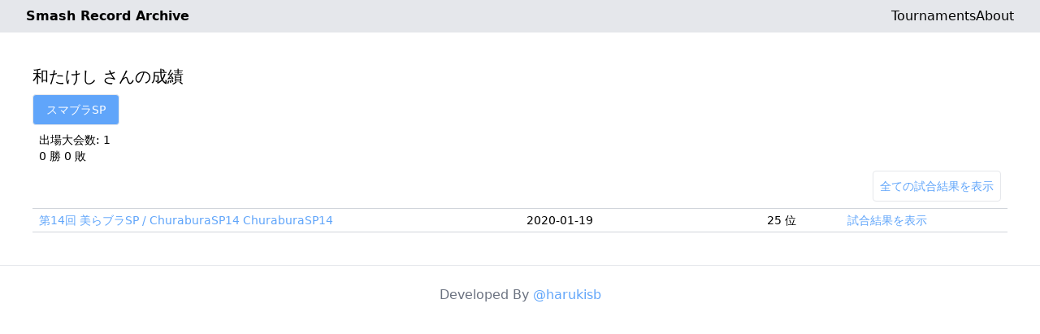

--- FILE ---
content_type: text/html; charset=utf-8
request_url: https://smashrecord.harukisb.net/players/15354
body_size: 2089
content:
<!DOCTYPE html><html lang="ja"><head><meta charSet="utf-8"/><meta name="viewport" content="width=device-width"/><title>和たけし- Smash Record Archive</title><meta name="description" content="和たけし さんの戦績"/><meta name="next-head-count" content="4"/><link rel="preload" href="/_next/static/css/4eec64d77045a2ab.css" as="style"/><link rel="stylesheet" href="/_next/static/css/4eec64d77045a2ab.css" data-n-g=""/><noscript data-n-css=""></noscript><script defer="" nomodule="" src="/_next/static/chunks/polyfills-78c92fac7aa8fdd8.js"></script><script src="/_next/static/chunks/webpack-59c5c889f52620d6.js" defer=""></script><script src="/_next/static/chunks/framework-2c16ac744b6cdea6.js" defer=""></script><script src="/_next/static/chunks/main-48a2be0192cdda09.js" defer=""></script><script src="/_next/static/chunks/pages/_app-a7e2d84213bc89e5.js" defer=""></script><script src="/_next/static/chunks/273-0540e57c55ec4cf7.js" defer=""></script><script src="/_next/static/chunks/715-b1742e8df6fdd4b1.js" defer=""></script><script src="/_next/static/chunks/pages/players/%5Bid%5D-f81e0612887b54c4.js" defer=""></script><script src="/_next/static/HzXP33Fh-07ZDyxMnB95w/_buildManifest.js" defer=""></script><script src="/_next/static/HzXP33Fh-07ZDyxMnB95w/_ssgManifest.js" defer=""></script></head><body><div id="__next"><header class="bg-gray-200"><nav class=" mx-auto flex max-w-7xl items-center justify-between py-2 px-8"><div class="flex lg:flex-1 font-bold"><a href="/">Smash Record Archive</a></div><div class="flex gap-x-12"><a class="text-m leading-6" href="/tournaments">Tournaments</a><a class="text-m leading-6" href="/about">About</a></div></nav></header><main><div class="mx-10 my-10"><div class="text-xl">和たけし さんの成績</div><button class="text-sm px-4 py-2 mr-2 mt-2 border rounded cursor-default bg-blue-400 text-white">スマブラSP</button><div class="mx-2 mt-2 text-sm"><div>出場大会数: <!-- -->1</div><div>0<!-- --> 勝 <!-- -->0<!-- --> 敗</div></div><div class="flex justify-end"><button class="text-blue-400 text-sm border rounded px-2 py-2 mr-2 my-2">全ての試合結果を表示</button></div><div class="text-sm"><div class="flex flex-row py-1 border-t border-gray-300 hover:bg-gray-100 border-b"><div class="basis-6/12 text-blue-400 mx-2"><a href="/tournaments/1267">第14回 美らブラSP / ChuraburaSP14 ChuraburaSP14</a></div><div class="basis-3/12">2020-01-19</div><div class="basis-1/12">25 位</div><div class="basis-2/12 cursor-pointer text-blue-400">試合結果を表示</div></div><div class="hidden"><div class="flex flex-row px-2 py-1 bg-red-100 hover:bg-red-200"><div class="basis-1/12">不戦敗</div><div class="basis-5/12"><a class="text-blue-400" href="/players/10397">つばき</a></div><div class="basis-6/12">予選 / Pools  (W) #7</div></div><div class="flex flex-row px-2 py-1 bg-red-100 hover:bg-red-200"><div class="basis-1/12">不戦敗</div><div class="basis-5/12"><a class="text-blue-400" href="/players/12005">Gala</a></div><div class="basis-6/12">予選 / Pools  (W) #6</div></div><div class="flex flex-row px-2 py-1 bg-red-100 hover:bg-red-200"><div class="basis-1/12">不戦敗</div><div class="basis-5/12"><a class="text-blue-400" href="/players/14819">ゴツメカワウソ</a></div><div class="basis-6/12">予選 / Pools  (W) #4</div></div><div class="flex flex-row px-2 py-1 bg-red-100 hover:bg-red-200"><div class="basis-1/12">不戦敗</div><div class="basis-5/12"><a class="text-blue-400" href="/players/15355">力士ん</a></div><div class="basis-6/12">予選 / Pools  (W) #3</div></div><div class="flex flex-row px-2 py-1 bg-red-100 hover:bg-red-200"><div class="basis-1/12">不戦敗</div><div class="basis-5/12"><a class="text-blue-400" href="/players/6021">せんのりQ</a></div><div class="basis-6/12">予選 / Pools  (W) #2</div></div><div class="flex flex-row px-2 py-1 mb-4 border-b border-gray-300 bg-red-100 hover:bg-red-200"><div class="basis-1/12">不戦敗</div><div class="basis-5/12"><a class="text-blue-400" href="/players/15218">コっぷ</a></div><div class="basis-6/12">予選 / Pools  (W) #1</div></div></div></div></div></main><footer class="w-full "><hr class="w-full"/><div class="flex justify-center"><div class="mx-auto max-w-7xl py-6 px-8 text-gray-500"><div>Developed By<!-- --> <a href="https://twitter.com/harukisb" class="text-blue-400" target="_blank" rel="noopener noreferrer">@harukisb</a></div></div></div></footer><!--$--><!--/$--></div><script id="__NEXT_DATA__" type="application/json">{"props":{"pageProps":{"playerJson":"H4sIAAAAAAAAE8VVyW6DMBD9mpHaQyQvLPbRBhL1UtHm0LPbUCUqm4Ac8vc1xoakKT00kZDAerN4Zt54DBBKIKTO1SlrYtUpLQAVYLSH3SBhn/oekEhLpSoy66LXxAdOgEWQUGAY+NoB7EDYu4XxsLmrjk0foOzaNGs2UyiTrcjyzCl8Cb7d1Baq3Xsz+raeDJclkyD8teIQRKQf7JniJfAECOrVMgGWmLI1I24ABR5YIPg27R3JWq/R/tiod/1uUx3nSiZD4p3qpsQEEbRCeIX5aP88lCp/VeXX4ET8Qd1kH1Wza3/wmlr3dMWwquuq1JbnS6bmAIRngUQWsHiswG0cQyLKbczitNVl2HArfOl/ZkK26OpY7rZdc5beAymAMUi4Sc/G7qVVlbdGQg9vjwbQszH5H92NytU8L4KQvwiv4FZediClZ+eQOSCwNQnpNGunCdyuP47aY/0oLtAS7/aW+MBEf3c1ENQ1gACn83T1F2yZCaB3mQBs6DqW9mqPXyvxMks8QAQvwpvca/JHug7I8I9jJpgtQhdbuvrvNK5h/A11q2kmXQcAAA=="},"__N_SSG":true},"page":"/players/[id]","query":{"id":"15354"},"buildId":"HzXP33Fh-07ZDyxMnB95w","isFallback":false,"isExperimentalCompile":false,"gsp":true,"scriptLoader":[]}</script><script defer src="https://static.cloudflareinsights.com/beacon.min.js/vcd15cbe7772f49c399c6a5babf22c1241717689176015" integrity="sha512-ZpsOmlRQV6y907TI0dKBHq9Md29nnaEIPlkf84rnaERnq6zvWvPUqr2ft8M1aS28oN72PdrCzSjY4U6VaAw1EQ==" data-cf-beacon='{"version":"2024.11.0","token":"f51279b0494d4a18a74a3eff2f49514e","r":1,"server_timing":{"name":{"cfCacheStatus":true,"cfEdge":true,"cfExtPri":true,"cfL4":true,"cfOrigin":true,"cfSpeedBrain":true},"location_startswith":null}}' crossorigin="anonymous"></script>
</body></html>

--- FILE ---
content_type: application/javascript; charset=utf-8
request_url: https://smashrecord.harukisb.net/_next/static/chunks/pages/tournaments-9deea880acf4e639.js
body_size: 1196
content:
(self.webpackChunk_N_E=self.webpackChunk_N_E||[]).push([[80],{2490:function(e,r,t){(window.__NEXT_P=window.__NEXT_P||[]).push(["/tournaments",function(){return t(3239)}])},7326:function(e,r,t){"use strict";t.d(r,{Z:function(){return u}});var s=t(5893),n=t(1664),a=t.n(n);function l(){return(0,s.jsx)(s.Fragment,{children:(0,s.jsx)("header",{className:"bg-gray-200",children:(0,s.jsxs)("nav",{className:" mx-auto flex max-w-7xl items-center justify-between py-2 px-8",children:[(0,s.jsx)("div",{className:"flex lg:flex-1 font-bold",children:(0,s.jsx)(a(),{href:"/",children:"Smash Record Archive"})}),(0,s.jsxs)("div",{className:"flex gap-x-12",children:[(0,s.jsx)(a(),{href:"/tournaments",className:"text-m leading-6",children:"Tournaments"}),(0,s.jsx)(a(),{href:"/about",className:"text-m leading-6",children:"About"})]})]})})})}function i(){return(0,s.jsxs)("footer",{className:"w-full ",children:[(0,s.jsx)("hr",{className:"w-full"}),(0,s.jsx)("div",{className:"flex justify-center",children:(0,s.jsx)("div",{className:"mx-auto max-w-7xl py-6 px-8 text-gray-500",children:(0,s.jsxs)("div",{children:["Developed By"," ",(0,s.jsx)("a",{href:"https://twitter.com/harukisb",className:"text-blue-400",target:"_blank",rel:"noopener noreferrer",children:"@harukisb"})]})})})]})}var c=t(9692),o=t(3980),d=t(1519);function u(e){let{children:r,noHeader:t=!1}=e;return(0,s.jsxs)(s.Fragment,{children:[!t&&(0,s.jsx)(l,{}),(0,s.jsx)("main",{children:r}),(0,s.jsx)(i,{}),(0,s.jsx)(c.GoogleAnalytics,{gaId:"G-11K8217BT1"}),(0,s.jsx)(o.c,{}),(0,s.jsx)(d.c,{})]})}},3239:function(e,r,t){"use strict";t.r(r);var s=t(5893),n=t(7294),a=t(1664),l=t.n(a),i=t(7326),c=t(1758),o=t(512),d=t(9008),u=t.n(d);let x=function(){for(var e=arguments.length,r=Array(e),t=0;t<e;t++)r[t]=arguments[t];return fetch(r).then(e=>e.text())},m=e=>"smashsp"===e?"スマブラSP":"smash4"===e?"スマブラ4":"スマブラDX";function h(e){return e.replace(/[\u30a1-\u30f6]/g,function(e){return String.fromCharCode(e.charCodeAt(0)-96)})}r.default=()=>{let{data:e,error:r}=(0,c.ZP)("/tournaments_master.txt",x),[t,a]=(0,n.useState)("smashsp"),[d,f]=(0,n.useState)(""),j=(0,n.useMemo)(()=>{if(e)return JSON.parse(e).sort((e,r)=>r.date>e.date?1:r.date<e.date?-1:0)},[e]);if(j)return(0,s.jsxs)(i.Z,{children:[(0,s.jsxs)(u(),{children:[(0,s.jsx)("title",{children:"Tournaments - Smash Record Archive"}),(0,s.jsx)("meta",{name:"description",content:"List of Tournaments"})]}),(0,s.jsxs)("div",{className:"mx-10 my-10",children:[(0,s.jsx)("div",{className:"text-xl",children:"トーナメント一覧"}),["smashsp","smash4","melee"].map(e=>(0,s.jsx)("button",{onClick:()=>{a(e)},className:(0,o.Z)("text-sm px-4 py-2 mr-2 mt-2 border rounded",t===e&&"cursor-default bg-blue-400 text-white",t!==e&&" hover:bg-gray-200 text-blue-400"),children:m(e)},e)),(0,s.jsx)("div",{className:"my-4 ml-2",children:(0,s.jsx)("input",{type:"text",value:d,placeholder:"Filter by name",onChange:e=>f(e.target.value),className:"w-60 border-2 p-2 rounded"})}),j.filter(e=>e.game===t&&(""===d||h(e.name).toLowerCase().indexOf(h(d).toLowerCase())>=0)).map((e,r,t)=>(0,s.jsxs)("div",{className:(0,o.Z)("flex flex-row py-1 border-t border-gray-300 hover:bg-gray-100 text-sm",r===t.length-1&&"border-b"),children:[(0,s.jsx)("div",{className:"basis-9/12 text-blue-400 mx-2",children:(0,s.jsx)(l(),{href:"/tournaments/"+e.id,children:e.name})}),(0,s.jsx)("div",{className:"basis-3/12",children:e.date})]},e.id))]})]})}},512:function(e,r,t){"use strict";r.Z=function(){for(var e,r,t=0,s="",n=arguments.length;t<n;t++)(e=arguments[t])&&(r=function e(r){var t,s,n="";if("string"==typeof r||"number"==typeof r)n+=r;else if("object"==typeof r){if(Array.isArray(r)){var a=r.length;for(t=0;t<a;t++)r[t]&&(s=e(r[t]))&&(n&&(n+=" "),n+=s)}else for(s in r)r[s]&&(n&&(n+=" "),n+=s)}return n}(e))&&(s&&(s+=" "),s+=r);return s}}},function(e){e.O(0,[273,758,888,774,179],function(){return e(e.s=2490)}),_N_E=e.O()}]);

--- FILE ---
content_type: application/javascript; charset=utf-8
request_url: https://smashrecord.harukisb.net/_next/static/chunks/pages/index-9340a2b3d801d0d0.js
body_size: 5919
content:
(self.webpackChunk_N_E=self.webpackChunk_N_E||[]).push([[405],{8312:function(e,t,r){(window.__NEXT_P=window.__NEXT_P||[]).push(["/",function(){return r(6209)}])},7326:function(e,t,r){"use strict";r.d(t,{Z:function(){return u}});var a=r(5893),l=r(1664),i=r.n(l);function n(){return(0,a.jsx)(a.Fragment,{children:(0,a.jsx)("header",{className:"bg-gray-200",children:(0,a.jsxs)("nav",{className:" mx-auto flex max-w-7xl items-center justify-between py-2 px-8",children:[(0,a.jsx)("div",{className:"flex lg:flex-1 font-bold",children:(0,a.jsx)(i(),{href:"/",children:"Smash Record Archive"})}),(0,a.jsxs)("div",{className:"flex gap-x-12",children:[(0,a.jsx)(i(),{href:"/tournaments",className:"text-m leading-6",children:"Tournaments"}),(0,a.jsx)(i(),{href:"/about",className:"text-m leading-6",children:"About"})]})]})})})}function s(){return(0,a.jsxs)("footer",{className:"w-full ",children:[(0,a.jsx)("hr",{className:"w-full"}),(0,a.jsx)("div",{className:"flex justify-center",children:(0,a.jsx)("div",{className:"mx-auto max-w-7xl py-6 px-8 text-gray-500",children:(0,a.jsxs)("div",{children:["Developed By"," ",(0,a.jsx)("a",{href:"https://twitter.com/harukisb",className:"text-blue-400",target:"_blank",rel:"noopener noreferrer",children:"@harukisb"})]})})})]})}var o=r(9692),d=r(3980),c=r(1519);function u(e){let{children:t,noHeader:r=!1}=e;return(0,a.jsxs)(a.Fragment,{children:[!r&&(0,a.jsx)(n,{}),(0,a.jsx)("main",{children:t}),(0,a.jsx)(s,{}),(0,a.jsx)(o.GoogleAnalytics,{gaId:"G-11K8217BT1"}),(0,a.jsx)(d.c,{}),(0,a.jsx)(c.c,{})]})}},6541:function(e,t,r){"use strict";Object.defineProperty(t,"__esModule",{value:!0}),Object.defineProperty(t,"Image",{enumerable:!0,get:function(){return v}});let a=r(8754),l=r(1757),i=r(5893),n=l._(r(7294)),s=a._(r(3935)),o=a._(r(7828)),d=r(7367),c=r(7903),u=r(4938);r(1997);let p=r(9953),f=a._(r(6663)),m={deviceSizes:[640,750,828,1080,1200,1920,2048,3840],imageSizes:[16,32,48,64,96,128,256,384],path:"/_next/image",loader:"default",dangerouslyAllowSVG:!1,unoptimized:!1};function h(e,t,r,a,l,i,n){let s=null==e?void 0:e.src;e&&e["data-loaded-src"]!==s&&(e["data-loaded-src"]=s,("decode"in e?e.decode():Promise.resolve()).catch(()=>{}).then(()=>{if(e.parentElement&&e.isConnected){if("empty"!==t&&l(!0),null==r?void 0:r.current){let t=new Event("load");Object.defineProperty(t,"target",{writable:!1,value:e});let a=!1,l=!1;r.current({...t,nativeEvent:t,currentTarget:e,target:e,isDefaultPrevented:()=>a,isPropagationStopped:()=>l,persist:()=>{},preventDefault:()=>{a=!0,t.preventDefault()},stopPropagation:()=>{l=!0,t.stopPropagation()}})}(null==a?void 0:a.current)&&a.current(e)}}))}function g(e){let[t,r]=n.version.split(".",2),a=parseInt(t,10),l=parseInt(r,10);return a>18||18===a&&l>=3?{fetchPriority:e}:{fetchpriority:e}}let y=(0,n.forwardRef)((e,t)=>{let{src:r,srcSet:a,sizes:l,height:s,width:o,decoding:d,className:c,style:u,fetchPriority:p,placeholder:f,loading:m,unoptimized:y,fill:x,onLoadRef:v,onLoadingCompleteRef:j,setBlurComplete:b,setShowAltText:N,sizesInput:w,onLoad:I,onError:S,..._}=e;return(0,i.jsx)("img",{..._,...g(p),loading:m,width:o,height:s,decoding:d,"data-nimg":x?"fill":"1",className:c,style:u,sizes:l,srcSet:a,src:r,ref:(0,n.useCallback)(e=>{t&&("function"==typeof t?t(e):"object"==typeof t&&(t.current=e)),e&&(S&&(e.src=e.src),e.complete&&h(e,f,v,j,b,y,w))},[r,f,v,j,b,S,y,w,t]),onLoad:e=>{h(e.currentTarget,f,v,j,b,y,w)},onError:e=>{N(!0),"empty"!==f&&b(!0),S&&S(e)}})});function x(e){let{isAppRouter:t,imgAttributes:r}=e,a={as:"image",imageSrcSet:r.srcSet,imageSizes:r.sizes,crossOrigin:r.crossOrigin,referrerPolicy:r.referrerPolicy,...g(r.fetchPriority)};return t&&s.default.preload?(s.default.preload(r.src,a),null):(0,i.jsx)(o.default,{children:(0,i.jsx)("link",{rel:"preload",href:r.srcSet?void 0:r.src,...a},"__nimg-"+r.src+r.srcSet+r.sizes)})}let v=(0,n.forwardRef)((e,t)=>{let r=(0,n.useContext)(p.RouterContext),a=(0,n.useContext)(u.ImageConfigContext),l=(0,n.useMemo)(()=>{let e=m||a||c.imageConfigDefault,t=[...e.deviceSizes,...e.imageSizes].sort((e,t)=>e-t),r=e.deviceSizes.sort((e,t)=>e-t);return{...e,allSizes:t,deviceSizes:r}},[a]),{onLoad:s,onLoadingComplete:o}=e,h=(0,n.useRef)(s);(0,n.useEffect)(()=>{h.current=s},[s]);let g=(0,n.useRef)(o);(0,n.useEffect)(()=>{g.current=o},[o]);let[v,j]=(0,n.useState)(!1),[b,N]=(0,n.useState)(!1),{props:w,meta:I}=(0,d.getImgProps)(e,{defaultLoader:f.default,imgConf:l,blurComplete:v,showAltText:b});return(0,i.jsxs)(i.Fragment,{children:[(0,i.jsx)(y,{...w,unoptimized:I.unoptimized,placeholder:I.placeholder,fill:I.fill,onLoadRef:h,onLoadingCompleteRef:g,setBlurComplete:j,setShowAltText:N,sizesInput:e.sizes,ref:t}),I.priority?(0,i.jsx)(x,{isAppRouter:!r,imgAttributes:w}):null]})});("function"==typeof t.default||"object"==typeof t.default&&null!==t.default)&&void 0===t.default.__esModule&&(Object.defineProperty(t.default,"__esModule",{value:!0}),Object.assign(t.default,t),e.exports=t.default)},7367:function(e,t,r){"use strict";Object.defineProperty(t,"__esModule",{value:!0}),Object.defineProperty(t,"getImgProps",{enumerable:!0,get:function(){return s}}),r(1997);let a=r(9919),l=r(7903);function i(e){return void 0!==e.default}function n(e){return void 0===e?e:"number"==typeof e?Number.isFinite(e)?e:NaN:"string"==typeof e&&/^[0-9]+$/.test(e)?parseInt(e,10):NaN}function s(e,t){var r;let s,o,d,{src:c,sizes:u,unoptimized:p=!1,priority:f=!1,loading:m,className:h,quality:g,width:y,height:x,fill:v=!1,style:j,overrideSrc:b,onLoad:N,onLoadingComplete:w,placeholder:I="empty",blurDataURL:S,fetchPriority:_,layout:C,objectFit:P,objectPosition:E,lazyBoundary:z,lazyRoot:O,...R}=e,{imgConf:k,showAltText:A,blurComplete:M,defaultLoader:D}=t,F=k||l.imageConfigDefault;if("allSizes"in F)s=F;else{let e=[...F.deviceSizes,...F.imageSizes].sort((e,t)=>e-t),t=F.deviceSizes.sort((e,t)=>e-t);s={...F,allSizes:e,deviceSizes:t}}if(void 0===D)throw Error("images.loaderFile detected but the file is missing default export.\nRead more: https://nextjs.org/docs/messages/invalid-images-config");let T=R.loader||D;delete R.loader,delete R.srcSet;let B="__next_img_default"in T;if(B){if("custom"===s.loader)throw Error('Image with src "'+c+'" is missing "loader" prop.\nRead more: https://nextjs.org/docs/messages/next-image-missing-loader')}else{let e=T;T=t=>{let{config:r,...a}=t;return e(a)}}if(C){"fill"===C&&(v=!0);let e={intrinsic:{maxWidth:"100%",height:"auto"},responsive:{width:"100%",height:"auto"}}[C];e&&(j={...j,...e});let t={responsive:"100vw",fill:"100vw"}[C];t&&!u&&(u=t)}let G="",L=n(y),W=n(x);if("object"==typeof(r=c)&&(i(r)||void 0!==r.src)){let e=i(c)?c.default:c;if(!e.src)throw Error("An object should only be passed to the image component src parameter if it comes from a static image import. It must include src. Received "+JSON.stringify(e));if(!e.height||!e.width)throw Error("An object should only be passed to the image component src parameter if it comes from a static image import. It must include height and width. Received "+JSON.stringify(e));if(o=e.blurWidth,d=e.blurHeight,S=S||e.blurDataURL,G=e.src,!v){if(L||W){if(L&&!W){let t=L/e.width;W=Math.round(e.height*t)}else if(!L&&W){let t=W/e.height;L=Math.round(e.width*t)}}else L=e.width,W=e.height}}let U=!f&&("lazy"===m||void 0===m);(!(c="string"==typeof c?c:G)||c.startsWith("data:")||c.startsWith("blob:"))&&(p=!0,U=!1),s.unoptimized&&(p=!0),B&&c.endsWith(".svg")&&!s.dangerouslyAllowSVG&&(p=!0),f&&(_="high");let V=n(g),H=Object.assign(v?{position:"absolute",height:"100%",width:"100%",left:0,top:0,right:0,bottom:0,objectFit:P,objectPosition:E}:{},A?{}:{color:"transparent"},j),J=M||"empty"===I?null:"blur"===I?'url("data:image/svg+xml;charset=utf-8,'+(0,a.getImageBlurSvg)({widthInt:L,heightInt:W,blurWidth:o,blurHeight:d,blurDataURL:S||"",objectFit:H.objectFit})+'")':'url("'+I+'")',K=J?{backgroundSize:H.objectFit||"cover",backgroundPosition:H.objectPosition||"50% 50%",backgroundRepeat:"no-repeat",backgroundImage:J}:{},X=function(e){let{config:t,src:r,unoptimized:a,width:l,quality:i,sizes:n,loader:s}=e;if(a)return{src:r,srcSet:void 0,sizes:void 0};let{widths:o,kind:d}=function(e,t,r){let{deviceSizes:a,allSizes:l}=e;if(r){let e=/(^|\s)(1?\d?\d)vw/g,t=[];for(let a;a=e.exec(r);a)t.push(parseInt(a[2]));if(t.length){let e=.01*Math.min(...t);return{widths:l.filter(t=>t>=a[0]*e),kind:"w"}}return{widths:l,kind:"w"}}return"number"!=typeof t?{widths:a,kind:"w"}:{widths:[...new Set([t,2*t].map(e=>l.find(t=>t>=e)||l[l.length-1]))],kind:"x"}}(t,l,n),c=o.length-1;return{sizes:n||"w"!==d?n:"100vw",srcSet:o.map((e,a)=>s({config:t,src:r,quality:i,width:e})+" "+("w"===d?e:a+1)+d).join(", "),src:s({config:t,src:r,quality:i,width:o[c]})}}({config:s,src:c,unoptimized:p,width:L,quality:V,sizes:u,loader:T});return{props:{...R,loading:U?"lazy":m,fetchPriority:_,width:L,height:W,decoding:"async",className:h,style:{...H,...K},sizes:X.sizes,srcSet:X.srcSet,src:b||X.src},meta:{unoptimized:p,priority:f,placeholder:I,fill:v}}}},9919:function(e,t){"use strict";function r(e){let{widthInt:t,heightInt:r,blurWidth:a,blurHeight:l,blurDataURL:i,objectFit:n}=e,s=a?40*a:t,o=l?40*l:r,d=s&&o?"viewBox='0 0 "+s+" "+o+"'":"";return"%3Csvg xmlns='http://www.w3.org/2000/svg' "+d+"%3E%3Cfilter id='b' color-interpolation-filters='sRGB'%3E%3CfeGaussianBlur stdDeviation='20'/%3E%3CfeColorMatrix values='1 0 0 0 0 0 1 0 0 0 0 0 1 0 0 0 0 0 100 -1' result='s'/%3E%3CfeFlood x='0' y='0' width='100%25' height='100%25'/%3E%3CfeComposite operator='out' in='s'/%3E%3CfeComposite in2='SourceGraphic'/%3E%3CfeGaussianBlur stdDeviation='20'/%3E%3C/filter%3E%3Cimage width='100%25' height='100%25' x='0' y='0' preserveAspectRatio='"+(d?"none":"contain"===n?"xMidYMid":"cover"===n?"xMidYMid slice":"none")+"' style='filter: url(%23b);' href='"+i+"'/%3E%3C/svg%3E"}Object.defineProperty(t,"__esModule",{value:!0}),Object.defineProperty(t,"getImageBlurSvg",{enumerable:!0,get:function(){return r}})},5666:function(e,t,r){"use strict";Object.defineProperty(t,"__esModule",{value:!0}),function(e,t){for(var r in t)Object.defineProperty(e,r,{enumerable:!0,get:t[r]})}(t,{default:function(){return o},getImageProps:function(){return s}});let a=r(8754),l=r(7367),i=r(6541),n=a._(r(6663));function s(e){let{props:t}=(0,l.getImgProps)(e,{defaultLoader:n.default,imgConf:{deviceSizes:[640,750,828,1080,1200,1920,2048,3840],imageSizes:[16,32,48,64,96,128,256,384],path:"/_next/image",loader:"default",dangerouslyAllowSVG:!1,unoptimized:!1}});for(let[e,r]of Object.entries(t))void 0===r&&delete t[e];return{props:t}}let o=i.Image},6663:function(e,t){"use strict";function r(e){let{config:t,src:r,width:a,quality:l}=e;return t.path+"?url="+encodeURIComponent(r)+"&w="+a+"&q="+(l||75)}Object.defineProperty(t,"__esModule",{value:!0}),Object.defineProperty(t,"default",{enumerable:!0,get:function(){return a}}),r.__next_img_default=!0;let a=r},6209:function(e,t,r){"use strict";r.r(t),r.d(t,{default:function(){return g}});var a=r(5893),l=r(5675),i=r(1758),n=r(7294),s=r(1664),o=r.n(s),d=r(1163),c=r(9008),u=r.n(c),p=r(7326);let f=function(){for(var e=arguments.length,t=Array(e),r=0;r<e;r++)t[r]=arguments[r];return fetch(t).then(e=>e.text())},m=[{playerId:7956,playerName:"ザクレイ"},{playerId:4511,playerName:"かめめ"},{playerId:4858,playerName:"KEN"},{playerId:5435,playerName:"しゅーとん"},{playerId:4914,playerName:"てぃー"},{playerId:5468,playerName:"クロ"},{playerId:5353,playerName:"Abadango"},{playerId:4597,playerName:"ライト"},{playerId:6974,playerName:"コメ"},{playerId:5244,playerName:"プロトバナム"},{playerId:5265,playerName:"T"},{playerId:5355,playerName:"HIKARU"},{playerId:4601,playerName:"ちょこ"},{playerId:4400,playerName:"にえとの"},{playerId:4414,playerName:"れあ"},{playerId:4852,playerName:"kept"},{playerId:4793,playerName:"うめき"},{playerId:4805,playerName:"shky"},{playerId:4989,playerName:"えつじ"},{playerId:4610,playerName:"ブルード"},{playerId:4457,playerName:"そめ"},{playerId:5243,playerName:"Shogun"},{playerId:4885,playerName:"シグマ"},{playerId:5257,playerName:"がくと"},{playerId:4624,playerName:"DIO"},{playerId:6012,playerName:"ロン"},{playerId:8790,playerName:"ニシヤ"},{playerId:4883,playerName:"あとりえ"},{playerId:5161,playerName:"キリハラ"},{playerId:5271,playerName:"Eim"}],h=[{id:1271,name:"EVO Japan 2020 (スマブラSP)"},{id:851,name:"Umebura for Wii U final (スマブラ4)"},{id:461,name:"BattleGateWay#17 (スマブラDX)"}];function g(){let{data:e,error:t}=(0,i.ZP)("/players_master.txt",f),r=(0,d.useRouter)(),[s,c]=(0,n.useState)(""),[g,y]=(0,n.useState)([]),x=(0,n.useMemo)(()=>{if(!e)return[];let t=[];return e.split("\n").forEach(e=>{let[r,a,l]=e.split("	");t.push({playerId:Number(r),playerName:a,aliases:l})}),t},[e]),v=(0,n.useMemo)(()=>x.filter(e=>(e.playerName+e.aliases).toLowerCase().replace(/[\u30a1-\u30f6]/g,function(e){return String.fromCharCode(e.charCodeAt(0)-96)}).indexOf(s.toLowerCase())>=0).slice(0,100).map(e=>({playerId:e.playerId,playerName:e.playerName})),[s,x]);(0,n.useEffect)(()=>{y(function(e,t){let r=[],a=[...e];for(let e=0;e<3;e++){let e=Math.floor(Math.random()*a.length);r.push(a[e]),a.splice(e,1)}return r}(m,0))},[]);let{props:{srcSet:j}}=(0,l.getImageProps)({alt:"",width:128,height:128,src:"/background.png"}),b=function(){let e=arguments.length>0&&void 0!==arguments[0]?arguments[0]:"",t=e.split(", ").map(e=>{let[t,r]=e.split(" ");return'url("'.concat(t,'") ').concat(r)}).join(", ");return"image-set(".concat(t,")")}(j);if(x&&0!==g.length)return(0,a.jsxs)(a.Fragment,{children:[(0,a.jsxs)(u(),{children:[(0,a.jsx)("title",{children:"Smash Record Archive"}),(0,a.jsx)("meta",{name:"description",content:"Top page of Smash Record Archive"})]}),(0,a.jsx)(p.Z,{noHeader:!0,children:(0,a.jsxs)("main",{className:"mx-auto flex min-h-screen flex-col items-center",children:[(0,a.jsx)("div",{className:"w-full pt-48 pb-24 bg-gray-100 flex justify-center",style:{backgroundSize:"cover",backgroundPosition:"center",backgroundImage:b},children:(0,a.jsxs)("div",{children:[(0,a.jsx)("div",{className:"text-5xl mb-10 text-white text-center",children:"Smash Record Archive"}),(0,a.jsx)("div",{className:"mx-full flex justify-center ",children:(0,a.jsx)("form",{onSubmit:e=>{e.preventDefault(),0!==v.length&&""!==s&&r.push("/players/".concat(v[0].playerId))},children:(0,a.jsx)("input",{type:"text",value:s,placeholder:"Player Name",onChange:e=>c(e.target.value),className:"w-60 border-2 p-2"})})}),(0,a.jsxs)("div",{className:"flex justify-center",children:[s.length>0&&v.length>0&&(0,a.jsx)("div",{className:"h-40 w-60",children:(0,a.jsx)("div",{className:"overflow-auto overflow-y-scroll overflow-x-hidden max-h-40",children:(0,a.jsx)("div",{className:"border shadow-inner w-60 bg-white",children:v.map(e=>(0,a.jsx)("div",{className:"",children:(0,a.jsx)(o(),{href:"/players/".concat(e.playerId),children:(0,a.jsx)("div",{className:"p-2 hover:bg-gray-200",children:e.playerName})})},e.playerId))})})}),!(s.length>0&&v.length>0)&&(0,a.jsx)("div",{className:"h-40"})]})]})}),(0,a.jsxs)("div",{className:"w-full pb-12",children:[(0,a.jsx)("div",{className:"text-3xl text-center py-8",children:"Featured Players"}),g.map(e=>(0,a.jsx)(o(),{href:"/players/".concat(e.playerId),className:"block rounded py-4 w-80 my-6 mt-2 border mx-auto text-center hover:bg-gray-200",children:e.playerName},e.playerId))]}),(0,a.jsxs)("div",{className:"w-full pb-4 bg-gray-100 ",children:[(0,a.jsx)("div",{className:"text-3xl text-center py-8 ",children:"Featured Tournaments"}),(0,a.jsxs)("div",{className:"flex flex-col justify-center ",children:[h.map(e=>(0,a.jsx)("div",{className:"mx-auto my-3",children:(0,a.jsx)(o(),{href:"/tournaments/".concat(e.id),className:"inline-block w-80 rounded py-4 px-4 border mx-auto text-center bg-white hover:bg-gray-200",children:e.name})},e.id))," ",(0,a.jsx)(o(),{href:"/tournaments",className:"mt-4 mx-auto text-blue-400",children:"See All Tournaments"})]})]})]})})]})}},5675:function(e,t,r){e.exports=r(5666)},1163:function(e,t,r){e.exports=r(9090)}},function(e){e.O(0,[273,758,888,774,179],function(){return e(e.s=8312)}),_N_E=e.O()}]);

--- FILE ---
content_type: application/javascript; charset=utf-8
request_url: https://smashrecord.harukisb.net/_next/static/HzXP33Fh-07ZDyxMnB95w/_ssgManifest.js
body_size: -413
content:
self.__SSG_MANIFEST=new Set(["\u002Fplayers\u002F[id]","\u002Ftournaments\u002F[id]"]);self.__SSG_MANIFEST_CB&&self.__SSG_MANIFEST_CB()